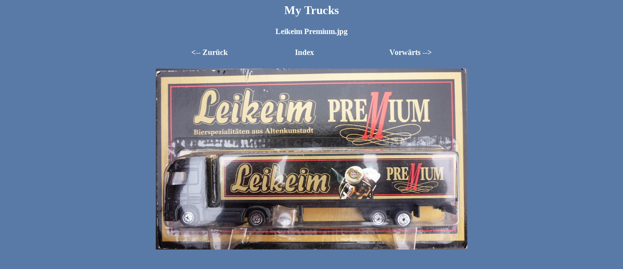

--- FILE ---
content_type: text/html
request_url: http://jphhome.de/My%20Trucks/Leikeim%20Premium.htm
body_size: 365
content:
<html>
<head>
<title>My Trucks01.html</title>
<style>body {font-family:Verdana;}</style>
</head>
<body bgcolor="#597AA6" text="#FFFFFF">
<center>
<td align=center>
<h2>My Trucks</h2>
</td>
<td align=center>
<h4>Leikeim Premium.jpg</h4>
</td>
<table width="500">
<tr>
<td align=left>
<h4><A HREF="Leibniz.htm" style="text-decoration:none"><font color="#FFFFFF"> <-- Zur�ck </font></a></h4>
</td>
<td align=center>
<h4><A HREF="My Trucks01.html" style="text-decoration:none"><font color="#FFFFFF"> Index </font></a></h4>
</td>
<td align=right>
<h4><A HREF="Lesumer Urquelle.htm" style="text-decoration:none"><font color="#FFFFFF"> Vorw�rts --> </font></a></h4>
</td>
</tr>
</table>
<IMG SRC="Leikeim Premium.jpg" width="640" height="372">
</center>
</body>
</html>
